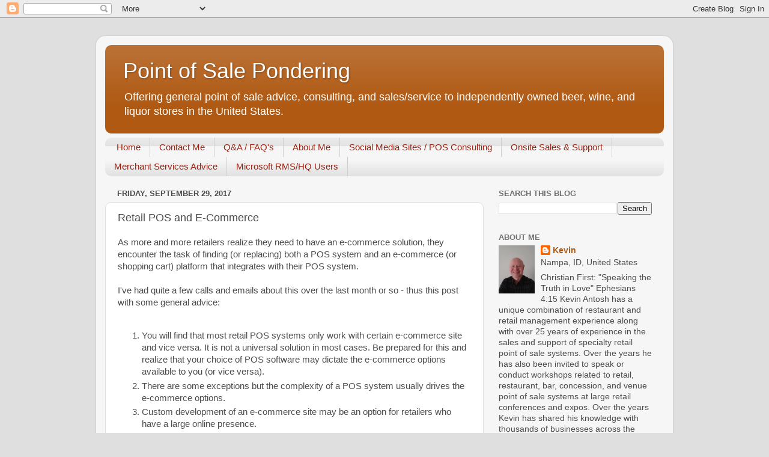

--- FILE ---
content_type: text/html; charset=utf-8
request_url: https://www.google.com/recaptcha/api2/aframe
body_size: 267
content:
<!DOCTYPE HTML><html><head><meta http-equiv="content-type" content="text/html; charset=UTF-8"></head><body><script nonce="-UlMKJy-C4UfUxcpSWWa1Q">/** Anti-fraud and anti-abuse applications only. See google.com/recaptcha */ try{var clients={'sodar':'https://pagead2.googlesyndication.com/pagead/sodar?'};window.addEventListener("message",function(a){try{if(a.source===window.parent){var b=JSON.parse(a.data);var c=clients[b['id']];if(c){var d=document.createElement('img');d.src=c+b['params']+'&rc='+(localStorage.getItem("rc::a")?sessionStorage.getItem("rc::b"):"");window.document.body.appendChild(d);sessionStorage.setItem("rc::e",parseInt(sessionStorage.getItem("rc::e")||0)+1);localStorage.setItem("rc::h",'1769401557411');}}}catch(b){}});window.parent.postMessage("_grecaptcha_ready", "*");}catch(b){}</script></body></html>